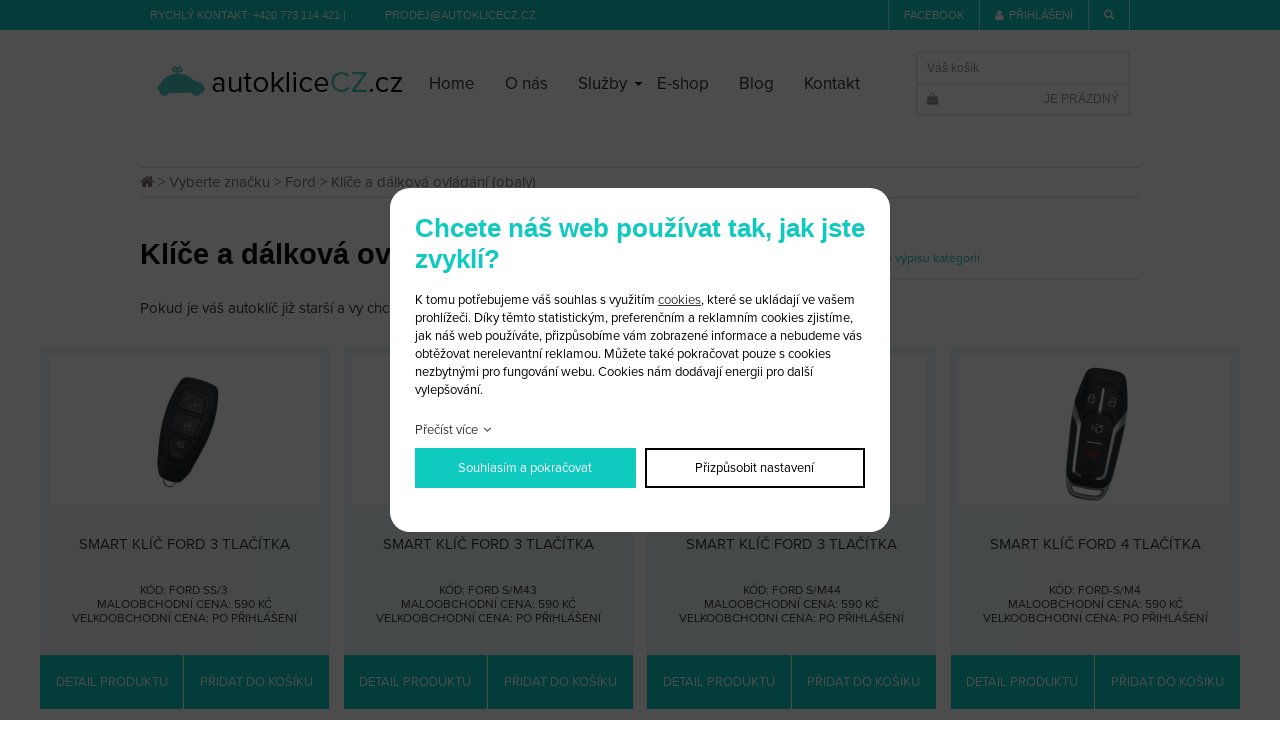

--- FILE ---
content_type: text/html; charset=UTF-8
request_url: https://www.autoklicecz.cz/klice-a-dalkova-ovladani-obaly_61
body_size: 3451
content:
<!DOCTYPE html>
<html lang="cs">
<head>
    <meta charset="utf-8" />
    <title>Klíče a dálková ovládání (obaly)</title>
    <meta name="viewport" content="width=device-width, initial-scale=1.0" />
    <meta name="author" content="PANKREA s.r.o." />
    <meta name="google-site-verification" content="aKqTyOWchl2gnSfty8K8cM3KpNvLvUKJAPmeL_gJSug" />
    <meta name="keywords" content="Klíče, a, dálková, ovládání, (obaly)" />
    <meta name="description" content="Pokud je váš autoklíč již starší a vy chcete obměnit jeho obal nebo tlačítka..." />
    <meta name="google-site-verification" content="bRZRRqQ98BJcBZQTetTHt4gX_1PmDd99m606qjcj_y0" />
    <meta name="robots" content="index, follow" />
    <link href="/templates/shared.css?v=20240612090413" rel="stylesheet" />
    <link href="/templates/main.css?v=20200505115353" rel="stylesheet" />
    <link href="/templates/slimbox/slimbox2.css" rel="stylesheet" />
    <link href="/templates/font-awesome.min.css" rel="stylesheet" />
    <link href="/includes/plugins/nivo-slider/nivo-slider.css" rel="stylesheet" />
    <link href="/includes/plugins/nivo-slider/themes/default/default.css" rel="stylesheet" />
    <link href="/templates/images/favicon.ico" rel="icon" />
    <script src="/includes/Widgets/?mods=default,Catalogue,Orders,RegistredUsers&amp;v=20251128055550"></script>
    <script src="/includes/plugins/nivo-slider/jquery.nivo.slider.js"></script>
    <script src="https://use.typekit.net/slp7pit.js"></script>
    <script>try{Typekit.load({ async: true });}catch(e){}</script>
</head>
<body>
    <script>
        window.dataLayer=window.dataLayer || [];
        function gtag(){dataLayer.push(arguments);}
        gtag("consent","default",{
            "ad_storage":"denied",
            "ad_user_data":"denied",
            "ad_personalization":"denied",
            "analytics_storage":"denied",
            "personalization_storage":"denied"
        });
    </script>
<!-- Google Tag Manager -->
<noscript><iframe src="//www.googletagmanager.com/ns.html?id=GTM-MLWFPL"
height="0" width="0" style="display:none;visibility:hidden"></iframe></noscript>
<script>(function(w,d,s,l,i){w[l]=w[l]||[];w[l].push({"gtm.start":
new Date().getTime(),event:"gtm.js"});var f=d.getElementsByTagName(s)[0],
j=d.createElement(s),dl=l!="dataLayer"?"&l="+l:"";j.async=true;j.src=
"//www.googletagmanager.com/gtm.js?id="+i+dl;f.parentNode.insertBefore(j,f);
})(window,document,"script","dataLayer","GTM-MLWFPL");</script>
<!-- End Google Tag Manager -->
<div id="mContext">
            <div id="absHeader">
                <div class="inner">
                    <div class="left">Rychl&yacute; kontakt: <a href="tel:+420 773 114 421">+420 773 114 421</a> |&nbsp; &nbsp; &nbsp; &nbsp; &nbsp; &nbsp; &nbsp;<a href="mailto:prodej@autoklicecz.cz">prodej@autoklicecz.cz</a></div>
                    <div class="right"><a href="https://www.facebook.com/autoklicecz/?fref=ts" target="_blank">Facebook</a><a href="/prihlaseni"><span class="fa fa-user"></span>přihlášení</a><a href="#" class="fa fa-search" aria-hidden="true" id="sc"></a><a href="/cs/cart" class="fa fa-shopping-cart"></a><div id="searchArea"><form action="/produkty" method="get" id="sg">
        <input type="text" value="" name="SearchCatalogue" class="t" />
        <input type="submit" name="run" value="" class="s" />
        <a href="#" class="fa fa-search"></a>
        <div class="cleaner"></div>
    </form></div></div>
                    <div class="cleaner"></div>
                </div>
            </div>
            <header>
                <a href="/" id="logo"><img src="/templates/images/logo.png" alt="autoklicecz.cz" /></a>
                <nav class="menu">
                    <a href="#" class="fa fa-bars"></a>
                    <ul>
                <li class="liItem0 expanded">
                    <a href="/"><span class="masterText">Home</span>
                    </a>
                    </li>
                    <li class="liItem1 expanded">
                    <a href="/o-nas"><span class="masterText">O nás</span>
                    </a>
                    </li>
                    <li class="liItem2 expanded haschilds">
                    <a href="#"><span class="masterText">Služby</span>
                    <span class="doexpandchild"></span></a>
                    <ul>
                <li class="liItem0 expanded">
                    <a href="/vyroba-autoklicu-praha-ricany"><span class="masterText">Výroba autoklíčů</span>
                    </a>
                    </li>
                    <li class="liItem1 expanded">
                    <a href="/oprava-autoklicu-s-dalkovym-ovladanim-praha-ricany"><span class="masterText">Oprava dálkových ovládání</span>
                    </a>
                    </li>
                    <li class="liItem2 expanded">
                    <a href="/centralni-zamykani-na-dalkove-ovladani-praha-ricany"><span class="masterText">Dálková ovládání</span>
                    </a>
                    </li>
                    <li class="liItem3 expanded">
                    <a href="/autoalarmy-praha-ricany"><span class="masterText">Autoalarmy</span>
                    </a>
                    </li>
                    <li class="liItem4 expanded">
                    <a href="/oprava-ridicich-jednotek-praha-ricany"><span class="masterText">Oprava řídících jednotek</span>
                    </a>
                    </li>
                    <li class="liItem5 expanded">
                    <a href="/oprava-kontrola-a-nastaveni-tachometru-praha-ricany"><span class="masterText">Tachometry</span>
                    </a>
                    </li>
                    <li class="liItem6 expanded">
                    <a href="/odblokovani-i-deaktivace-imobilizeru-praha-ricany"><span class="masterText">Imobilizéry</span>
                    </a>
                    </li>
                    </ul>
                </li>
                    <li class="liItem3 expanded">
                    <a href="/vyberte-znacku_33"><span class="masterText">E-shop</span>
                    </a>
                    </li>
                    <li class="liItem4 expanded">
                    <a href="/clanky/blog_2"><span class="masterText">Blog</span>
                    </a>
                    </li>
                    <li class="liItem5 expanded">
                    <a href="/kontakt"><span class="masterText">Kontakt</span>
                    </a>
                    </li>
                    </ul>
                
                </nav>
                <div id="cartArea"></div>
                <div class="cleaner"></div>
            </header><div id="breadCrumbs"><a href="/">home</a> > <a href="/vyberte-znacku_33">Vyberte značku</a>
         > <a href="/ford_53">Ford</a>
         > Klíče a dálková ovládání (obaly)
        </div>
        <div id="nContent">
        <div class="inner"><a href="/ford_53" class="rtb">Zpět do <span>výpisu kategorií</span></a><h1>Klíče a dálková ovládání (obaly)</h1><div class="cleaner"></div><div class="categoriesMarksPreText"><p>Pokud je váš autoklíč již starší a vy chcete obměnit jeho obal nebo tlačítka, vyberte si z naší rozšířené nabídky. </p></div></div><div id="hpItems">
            <div class="item">
                <div class="img">
<a href="/smart-klic-ford-3-tlacitka_2837">
    <img src="/data/productslists/1/plp/2837/preview/68d6503da2753.jpg" alt="68d6503da2753.jpg" />
</a>
</div>
                <div class="title">Smart klíč Ford 3 tlačítka</div>
                <div class="code">Kód: Ford SS/3</div>
                <div class="moc">Maloobchodní cena: 590 Kč</div>
                <div class="voc">Velkoobchodní cena: <a href="/prihlaseni">po přihlášení</a></div>
                <div class="btns">
                    <a href="/smart-klic-ford-3-tlacitka_2837">Detail produktu</a>
                    <a href="#" data-add-to-cart="1" data-item-id="2837" data-item-price="590.00">Přidat do košíku</a>
                    <div class="cleaner"></div>
                </div>
            </div>
        
            <div class="item">
                <div class="img">
<a href="/smart-klic-ford-3-tlacitka_2836">
    <img src="/data/productslists/1/plp/2836/preview/68d64d8eb6885.jpg" alt="68d64d8eb6885.jpg" />
</a>
</div>
                <div class="title">Smart klíč Ford 3 tlačítka</div>
                <div class="code">Kód: Ford S/M43</div>
                <div class="moc">Maloobchodní cena: 590 Kč</div>
                <div class="voc">Velkoobchodní cena: <a href="/prihlaseni">po přihlášení</a></div>
                <div class="btns">
                    <a href="/smart-klic-ford-3-tlacitka_2836">Detail produktu</a>
                    <a href="#" data-add-to-cart="1" data-item-id="2836" data-item-price="590.00">Přidat do košíku</a>
                    <div class="cleaner"></div>
                </div>
            </div>
        
            <div class="item">
                <div class="img">
<a href="/smart-klic-ford-3-tlacitka_2835">
    <img src="/data/productslists/1/plp/2835/preview/68d64ca814e5a.jpg" alt="68d64ca814e5a.jpg" />
</a>
</div>
                <div class="title">Smart klíč Ford 3 tlačítka</div>
                <div class="code">Kód: Ford S/M44</div>
                <div class="moc">Maloobchodní cena: 590 Kč</div>
                <div class="voc">Velkoobchodní cena: <a href="/prihlaseni">po přihlášení</a></div>
                <div class="btns">
                    <a href="/smart-klic-ford-3-tlacitka_2835">Detail produktu</a>
                    <a href="#" data-add-to-cart="1" data-item-id="2835" data-item-price="590.00">Přidat do košíku</a>
                    <div class="cleaner"></div>
                </div>
            </div>
        
            <div class="item">
                <div class="img">
<a href="/smart-klic-ford-4-tlacitka_2834">
    <img src="/data/productslists/1/plp/2834/preview/68d64c043bc2e.jpg" alt="68d64c043bc2e.jpg" />
</a>
</div>
                <div class="title">Smart klíč Ford 4 tlačítka</div>
                <div class="code">Kód: Ford-S/M4</div>
                <div class="moc">Maloobchodní cena: 590 Kč</div>
                <div class="voc">Velkoobchodní cena: <a href="/prihlaseni">po přihlášení</a></div>
                <div class="btns">
                    <a href="/smart-klic-ford-4-tlacitka_2834">Detail produktu</a>
                    <a href="#" data-add-to-cart="1" data-item-id="2834" data-item-price="590.00">Přidat do košíku</a>
                    <div class="cleaner"></div>
                </div>
            </div>
        
            <div class="item">
                <div class="img">
<a href="/smart-klic-ford-4-tlacitka_2832">
    <img src="/data/productslists/1/plp/2832/preview/68d64a5fa6059.jpg" alt="68d64a5fa6059.jpg" />
</a>
</div>
                <div class="title">Smart klíč Ford 4 tlačítka</div>
                <div class="code">Kód: Ford-S/44</div>
                <div class="moc">Maloobchodní cena: 690 Kč</div>
                <div class="voc">Velkoobchodní cena: <a href="/prihlaseni">po přihlášení</a></div>
                <div class="btns">
                    <a href="/smart-klic-ford-4-tlacitka_2832">Detail produktu</a>
                    <a href="#" data-add-to-cart="1" data-item-id="2832" data-item-price="690.00">Přidat do košíku</a>
                    <div class="cleaner"></div>
                </div>
            </div>
        
            <div class="item">
                <div class="img">
<a href="/smart-klic-ford-5-tlacitek_2833">
    <img src="/data/productslists/1/plp/2833/preview/68d64b0ee57c6.jpg" alt="68d64b0ee57c6.jpg" />
</a>
</div>
                <div class="title">Smart klíč Ford 5 tlačítek</div>
                <div class="code">Kód: Ford S/54</div>
                <div class="moc">Maloobchodní cena: 690 Kč</div>
                <div class="voc">Velkoobchodní cena: <a href="/prihlaseni">po přihlášení</a></div>
                <div class="btns">
                    <a href="/smart-klic-ford-5-tlacitek_2833">Detail produktu</a>
                    <a href="#" data-add-to-cart="1" data-item-id="2833" data-item-price="690.00">Přidat do košíku</a>
                    <div class="cleaner"></div>
                </div>
            </div>
        
            <div class="item">
                <div class="img">
<a href="/smart-klic-ford-4-tlacitka_2831">
    <img src="/data/productslists/1/plp/2831/preview/68d648a6352f5.jpg" alt="68d648a6352f5.jpg" />
</a>
</div>
                <div class="title">Smart klíč Ford 4 tlačítka</div>
                <div class="code">Kód: Ford-B44</div>
                <div class="moc">Maloobchodní cena: 590 Kč</div>
                <div class="voc">Velkoobchodní cena: <a href="/prihlaseni">po přihlášení</a></div>
                <div class="btns">
                    <a href="/smart-klic-ford-4-tlacitka_2831">Detail produktu</a>
                    <a href="#" data-add-to-cart="1" data-item-id="2831" data-item-price="590.00">Přidat do košíku</a>
                    <div class="cleaner"></div>
                </div>
            </div>
        
            <div class="item">
                <div class="img">
<a href="/smart-klic-ford-5-tlacitek_1793">
    <img src="/data/productslists/1/plp/1793/preview/68d623150065c.jpg" alt="68d623150065c.jpg" />
</a>
</div>
                <div class="title">Smart klíč Ford 5 tlačítek</div>
                <div class="code">Kód: Ford-B54</div>
                <div class="moc">Maloobchodní cena: 590 Kč</div>
                <div class="voc">Velkoobchodní cena: <a href="/prihlaseni">po přihlášení</a></div>
                <div class="btns">
                    <a href="/smart-klic-ford-5-tlacitek_1793">Detail produktu</a>
                    <a href="#" data-add-to-cart="1" data-item-id="1793" data-item-price="590.00">Přidat do košíku</a>
                    <div class="cleaner"></div>
                </div>
            </div>
        <div class="cleaner"></div></div><div class="pager">
    <span class="current">1</span><a href="/klice-a-dalkova-ovladani-obaly_61/page/2">2</a>
                <a href="/klice-a-dalkova-ovladani-obaly_61/page/3">3</a>
                <a href="/klice-a-dalkova-ovladani-obaly_61/page/4">4</a>
                <a href="/klice-a-dalkova-ovladani-obaly_61/page/5">5</a>
                </div>
    
</div><footer>
                <div class="inner">
                    <a id="flogo" href="/"><img src="/templates/images/logo.png" alt="autoklicecz.cz" /></a>
                    <nav class="menu">
                        <a href="#" class="fa fa-bars"></a>
                        <ul>
                <li class="liItem0 expanded">
                    <a href="/"><span class="masterText">Home</span>
                    </a>
                    </li>
                    <li class="liItem1 expanded">
                    <a href="/o-nas"><span class="masterText">O nás</span>
                    </a>
                    </li>
                    <li class="liItem2 expanded haschilds">
                    <a href="#"><span class="masterText">Služby</span>
                    <span class="doexpandchild"></span></a>
                    <ul>
                <li class="liItem0 expanded">
                    <a href="/vyroba-autoklicu-praha-ricany"><span class="masterText">Výroba autoklíčů</span>
                    </a>
                    </li>
                    <li class="liItem1 expanded">
                    <a href="/oprava-autoklicu-s-dalkovym-ovladanim-praha-ricany"><span class="masterText">Oprava dálkových ovládání</span>
                    </a>
                    </li>
                    <li class="liItem2 expanded">
                    <a href="/centralni-zamykani-na-dalkove-ovladani-praha-ricany"><span class="masterText">Dálková ovládání</span>
                    </a>
                    </li>
                    <li class="liItem3 expanded">
                    <a href="/autoalarmy-praha-ricany"><span class="masterText">Autoalarmy</span>
                    </a>
                    </li>
                    <li class="liItem4 expanded">
                    <a href="/oprava-ridicich-jednotek-praha-ricany"><span class="masterText">Oprava řídících jednotek</span>
                    </a>
                    </li>
                    <li class="liItem5 expanded">
                    <a href="/oprava-kontrola-a-nastaveni-tachometru-praha-ricany"><span class="masterText">Tachometry</span>
                    </a>
                    </li>
                    <li class="liItem6 expanded">
                    <a href="/odblokovani-i-deaktivace-imobilizeru-praha-ricany"><span class="masterText">Imobilizéry</span>
                    </a>
                    </li>
                    </ul>
                </li>
                    <li class="liItem3 expanded">
                    <a href="/vyberte-znacku_33"><span class="masterText">E-shop</span>
                    </a>
                    </li>
                    <li class="liItem4 expanded">
                    <a href="/clanky/blog_2"><span class="masterText">Blog</span>
                    </a>
                    </li>
                    <li class="liItem5 expanded">
                    <a href="/kontakt"><span class="masterText">Kontakt</span>
                    </a>
                    </li>
                    </ul>
                
                    </nav>
                    <div class="advice"><a href="/kontaktni-formular">Chcete poradit? <strong>napište nám</strong></a></div>
                    <div class="cleaner"></div>
                </div>
                <div class="ftr">
                    <div class="inner">
                        <div class="leftr">
                            <span class="txt">Odběr novinek</span>
                            <a href="/odber-novinek"><img src="/templates/images/joinNews.png" alt="join news" /></a>
                            <div class="cleaner"></div>
                        </div>
                        <div class="centerr"><a href="/obchodni-podminky">Obchodní podmínky</a> | <a href="http://www.pankrea.cz" target="_blank">Webové stránky ©2026 PANKREA</a> | <a href="#" id="cookieschange">Nastavení cookies</a></div>
                        <div class="rightr">
                            <span class="preText">Jsme na</span> <a href="https://www.facebook.com/autoklicecz/?fref=ts" class="fa fa-facebook" aria-hidden="true" target="_blank">&nbsp;</a>
                            <div class="cleaner"></div>
                        </div>
                        <div class="cleaner"></div>
                    </div>
                </div>
            </footer>
        </div>
        <div id="mainMenu" class="sidenav">
        <div class="supertitle">Menu</div>
        <ul>
                <li class="liItem0 expanded">
                    <a href="/"><span class="masterText">Home</span>
                    </a>
                    </li>
                    <li class="liItem1 expanded">
                    <a href="/o-nas"><span class="masterText">O nás</span>
                    </a>
                    </li>
                    <li class="liItem2 expanded haschilds">
                    <a href="#"><span class="masterText">Služby</span>
                    <span class="doexpandchild"></span></a>
                    <ul>
                <li class="liItem0 expanded">
                    <a href="/vyroba-autoklicu-praha-ricany"><span class="masterText">Výroba autoklíčů</span>
                    </a>
                    </li>
                    <li class="liItem1 expanded">
                    <a href="/oprava-autoklicu-s-dalkovym-ovladanim-praha-ricany"><span class="masterText">Oprava dálkových ovládání</span>
                    </a>
                    </li>
                    <li class="liItem2 expanded">
                    <a href="/centralni-zamykani-na-dalkove-ovladani-praha-ricany"><span class="masterText">Dálková ovládání</span>
                    </a>
                    </li>
                    <li class="liItem3 expanded">
                    <a href="/autoalarmy-praha-ricany"><span class="masterText">Autoalarmy</span>
                    </a>
                    </li>
                    <li class="liItem4 expanded">
                    <a href="/oprava-ridicich-jednotek-praha-ricany"><span class="masterText">Oprava řídících jednotek</span>
                    </a>
                    </li>
                    <li class="liItem5 expanded">
                    <a href="/oprava-kontrola-a-nastaveni-tachometru-praha-ricany"><span class="masterText">Tachometry</span>
                    </a>
                    </li>
                    <li class="liItem6 expanded">
                    <a href="/odblokovani-i-deaktivace-imobilizeru-praha-ricany"><span class="masterText">Imobilizéry</span>
                    </a>
                    </li>
                    </ul>
                </li>
                    <li class="liItem3 expanded">
                    <a href="/vyberte-znacku_33"><span class="masterText">E-shop</span>
                    </a>
                    </li>
                    <li class="liItem4 expanded">
                    <a href="/clanky/blog_2"><span class="masterText">Blog</span>
                    </a>
                    </li>
                    <li class="liItem5 expanded">
                    <a href="/kontakt"><span class="masterText">Kontakt</span>
                    </a>
                    </li>
                    </ul>
                
    </div>
    <div id="blogMenu" class="sidenav">
        <div class="supertitle">Kategorie</div>
        <ul>
        <li>
            <a href="/clanky/blog_2">Blog (206)</a>
        </li></ul>
    </div>
    <div id="catalogueMenu" class="sidenav">
        <div class="supertitle">Kategorie</div>
        <ul>
                <li class="treeItem"><a href="/novinky_361">Novinky</a>
                </li>
                <li class="treeItem"><a href="/akce_363">Akce</a>
                </li>
                </ul>
    </div>
    
</body>
</html>


--- FILE ---
content_type: text/html; charset=UTF-8
request_url: https://www.autoklicecz.cz/includes/modules/orders/Ajax.php?initcart=1&_=1769121516490
body_size: 13
content:
6972a6ece7d66

--- FILE ---
content_type: text/html; charset=UTF-8
request_url: https://www.autoklicecz.cz/includes/modules/orders/Ajax.php?GetDataLayerCart=1&token=6972a6ece7d66&_=1769121517589
body_size: 15
content:
{"state":false}